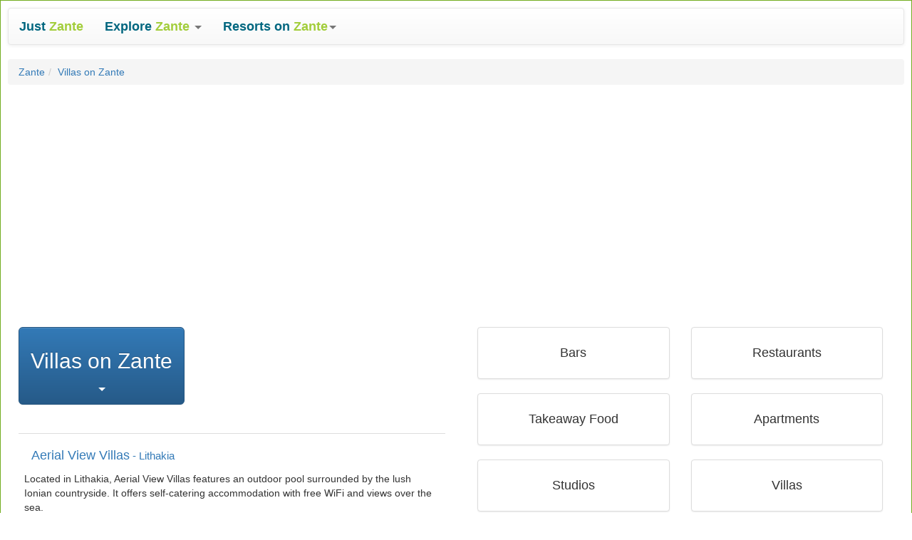

--- FILE ---
content_type: text/html
request_url: https://justzante.co.uk/sitemap3.asp
body_size: 38777
content:
<!DOCTYPE html>
<html lang="en"><head>
<meta charset="utf-8">
<meta http-equiv="X-UA-Compatible" content="IE=edge">
<meta name="viewport" content="width=device-width, initial-scale=1">
<meta name="description" content="" />
<title>Visitor Reviews for Villas on Zante</title>
<link rel="canonical" href="https://www.justzante.co.uk/sitemap3.asp"/>
	<link rel="author" href="https://plus.google.com/117439529263264447681/posts"/>
<script async type="text/javascript" src="/js/20170328.js"></script>
<!--[if lt IE 9]>
<script async src="https://oss.maxcdn.com/html5shiv/3.7.2/html5shiv.min.js">
</script><script async src="https://oss.maxcdn.com/respond/1.4.2/respond.min.js"></script>
<![endif]-->
<link rel="stylesheet" href="/css/20170327.css">
<style type="text/css">body{background-image: url('/images/hstripes.gif');}.bs-example{background-color: #ffffff; max-width: 1400px; margin: auto; border: 1px solid #73AD21; padding: 10px;}.wrap{max-width: 1600px; margin: auto; overflow: auto;}.footer{background-color: #ffffff; padding: 20px; text-align: center;}.border3{border: 3px solid #eeeeee;}.padding3{padding: 3px;}.padding10{padding: 10px;}.padding20{padding: 20px;}.padding30{padding: 30px;}.mever{unicode-bidi: bidi-override; direction: rtl;}.linktext{font-size: 18px; padding: 10px;}.linktextsmall{font-size: 16px; padding: 6px;}.startext{font-size: 16px; padding: 3px;font-weight: bold;}.none{}</style></head>
<body><div class="bs-example"><nav class="navbar navbar-default">
  <div class="container-fluid">
	<div class=navbar-header><button aria-expanded=false class="collapsed navbar-toggle" data-target="#bs-example-navbar-collapse-1" data-toggle=collapse type=button><span class=sr-only>Toggle navigation</span> <span class=icon-bar></span> <span class=icon-bar></span> <span class=icon-bar></span></button> <a class=navbar-brand href=/ ><span style=color:#00667f><strong>Just</strong></span> <span style=color:#a2cd3a><strong>Zante</strong></span></a></div><div class="collapse navbar-collapse" id="bs-example-navbar-collapse-1"><ul class="nav navbar-nav">
        <li class="dropdown">
          <a href="#" class="dropdown-toggle btn-lg" data-toggle="dropdown" role="button" aria-haspopup="true" aria-expanded="false">
          <span style="color: #00667F;"><b>Explore </b></span> <span style="color: #A2CD3A;"><strong>Zante</strong></span> <span class="caret"></span></a>
          <ul class="dropdown-menu">
            <li><a href="/sitemap14.asp"><strong>Beaches on Zante</strong></a></li>
            <li><a href="/sitemap7.asp"><strong>Zante Excursions</strong></a></li>
            <li><a href="/sitemap17.asp"><strong>Places to Visit</strong></a></li>
            <li><a href="/sitemap8.asp"><strong>Things To Do</strong></a></li>
            <li><a href="/sitemap20.asp"><strong>Best Time to Visit</strong></a></li>
            <li><a href="/sitemap15.asp"><strong>Aerial 360 Videos</strong></a></li>
            <li role="separator" class="divider"></li>
            <li><a href="/sitemap6.asp"><strong>Car Rental</strong></a></li>
			<li><a href="/sitemap9.asp"><strong>Takeaway Food Free Delivery</strong></a></li>
            <li role="separator" class="divider"></li>
			<li><a href="/zante_taxi_fares.asp"><strong>Zante Taxi Fares</strong></a></li>
            <li><a href="/sitemap18.asp"><strong>Articles about Zante</strong></a></li>
            <li role="separator" class="divider"></li>
            <li><a href="/sitemap25.asp"><strong>Hotels</strong></a></li>
            <li><a href="/sitemap3.asp"><strong>Villas</strong></a></li>
            <li><a href="/sitemap2.asp"><strong>Studios</strong></a></li>
            <li><a href="/sitemap1.asp"><strong>Apartments</strong></a></li>
          </ul>
        </li>
      </ul>
	<ul class="nav navbar-nav"><li class="dropdown"><a aria-expanded=false aria-haspopup=true class="btn-lg dropdown-toggle"data-toggle=dropdown href=# role=button><span style=color:#00667f><strong>Resorts on </strong></span><span style=color:#a2cd3a><strong>Zante</strong></span><span class=caret></span></a><ul class=dropdown-menu><li><a href="/agios_sostis.asp"><strong>Agios Sostis</strong></a></li><li><a href="/alykanas.htm"><strong>Alykanas</strong></a></li><li><a href="/alykes.htm"><strong>Alykes</strong></a></li><li><a href="/argassi.htm"><strong>Argassi</strong></a></li><li><a href="/kalamaki.htm"><strong>Kalamaki</strong></a></li><li><a href="/keri.asp"><strong>Keri</strong></a></li><li><a href="/laganas.htm"><strong>Laganas</strong></a></li><li><a href="/tragaki.asp"><strong>Tragaki</strong></a></li><li><a href="/tsilivi.htm"><strong>Tsilivi</strong></a></li><li><a href="/vassilikos.asp"><strong>Vassilikos</strong></a></li><li><a href="/zante_town.asp"><strong>Zante Town</strong></a></li></ul></li></ul></div><!-- /.navbar-collapse -->
  </div><!-- /.container-fluid -->
</nav><ol class="breadcrumb"><li><a href="/">Zante</a></li><li class="active"><a href="/sitemap3.asp">Villas on Zante</a></li></ol>  

<div class="container-fluid"><div class="row">
<div class="text-center col-xs- col-sm- col-md- col-lg-">
<script async src="//pagead2.googlesyndication.com/pagead/js/adsbygoogle.js"></script>
<!-- Responsive -->
<ins class="adsbygoogle"
     style="display:block"
     data-ad-client="ca-pub-7994809487852210"
     data-ad-slot="8199325942"
     data-ad-format="auto"></ins>
<script>
(adsbygoogle = window.adsbygoogle || []).push({});
</script>
</div><div class="padding10">&nbsp;</div>
</div></div>

<div class="container-fluid">

<div class="row"><div class="col-xs-12 col-sm-6 col-md-6 col-lg-6">
<div class="btn-group"><button class="btn btn-primary btn-lg dropdown-toggle" type="button" data-toggle="dropdown" aria-haspopup="true" aria-expanded="false"><h2>Villas on Zante</h2><span class="caret"></span></button><ul class="dropdown-menu"><li><a href="/sitemap4.asp"><div class="linktext">Bars</div></a></li><li><a href="/sitemap5.asp"><div class="linktext">Restaurants</div></a></li><li><a href="/sitemap9.asp"><div class="linktext">Takeaway Food</div></a></li><li><a href="sitemap1.asp"><div class="linktext">Apartments</div></a></li><li><a href="/sitemap2.asp"><div class="linktext">Studios</div></a></li><li><a href="/sitemap3.asp?featured=true"><div class="linktext">Villas</div></a></li><li><a href="/sitemap25.asp"><div class="linktext">Hotels</div></a></li><li><a href="/sitemap6.asp"><div class="linktext">Car Rental in Zante</div></a></li><li><a href="/sitemap8.asp"><div class="linktext">Things To Do in Zante</div></a></li><li><a href="/sitemap7.asp"><div class="linktext">Zante Excursions</div></a></li><li><a href="/sitemap14.asp"><div class="linktext">Beaches in Zante</div></a></li><li><a href="/sitemap17.asp"><div class="linktext">Places to Visit in Zante</div></a></li><li><a href="/sitemap19.asp"><div class="linktext">Resorts in Zante</div></a></li><li><a href="/sitemap20.asp"><div class="linktext">Best Time to Visit</div></a></li></ul></div><div class="padding10">&nbsp;</div>

<table class="table table-hover"><tbody><tr onclick="location.href='/directory/1753-aerial-view-villas'" style="cursor:pointer;"><td><span style="float:left;"><div class="linktext"><a href="/directory/1753-aerial-view-villas">Aerial View Villas<small> - Lithakia</a></small></div></span><span style="float:left;">Located in Lithakia, Aerial View Villas features an outdoor pool surrounded by the lush Ionian countryside. It offers self-catering accommodation with free WiFi and views over the sea.</span></td></tr><tr onclick="location.href='/directory/48-anogia-villas'" style="cursor:pointer;"><td><span style="float:left;"><div class="linktext"><a href="/directory/48-anogia-villas">Anogia Villas<small> - Laganas</a></small></div></span><span style="float:right"><img style="width:120px" src="/directory/gallery/images/48.jpg" alt="Anogia Villas" /></span></td></tr><tr onclick="location.href='/directory/76-archontiko-koytsis-villas'" style="cursor:pointer;"><td><span style="float:left;"><div class="linktext"><a href="/directory/76-archontiko-koytsis-villas">Archontiko Koytsis Villas<small> - Laganas</a></small></div></span><span style="float:right"><img style="width:120px" src="/directory/gallery/images/76.jpg" alt="Archontiko Koytsis Villas" /></span><span style="float:left;">Laganas Zakynthos The villas are set in magnificent landscaped gardens in peaceful, picturesque surroundings with easy acces to the airport and local ports.</span></td></tr><tr onclick="location.href='/directory/951-artemis-luxury-villa'" style="cursor:pointer;"><td><span style="float:left;"><div class="linktext"><a href="/directory/951-artemis-luxury-villa">Artemis Luxury Villa<small> - Amoudi</a></small></div></span><span style="float:left;">Artemis Luxury Villa is located in Psarou, 1.9 miles from Méson Yerakaríon. It offers free bikes and self-catering accommodation with free WiFi access.</span></td></tr><tr onclick="location.href='/directory/1749-athenea-villas'" style="cursor:pointer;"><td><span style="float:left;"><div class="linktext"><a href="/directory/1749-athenea-villas">Athenea Villas<small> - Keri</a></small></div></span><span style="float:left;">Athenea Villas is a traditional Ionian-style complex, just 550 yards from the beach. It offers country-style accommodation with free WiFi and views over the sea.</span></td></tr><tr onclick="location.href='/directory/1722-bozonos-luxury-villa'" style="cursor:pointer;"><td><span style="float:left;"><div class="linktext"><a href="/directory/1722-bozonos-luxury-villa">Bozonos Luxury Villa<small> - Akrotiri</a></small></div></span><span style="float:left;">Offering a private pool with sun beds and outdoor dining areas, and a large lush garden, Bozonos Luxury Villa & Spa is peacefully located in Akrotiri. The fully equipped villa has free WiFi and views of the Ionian Sea, Kefalonia and the Peloponnese.</span></td></tr><tr onclick="location.href='/directory/95-calypso-villas'" style="cursor:pointer;"><td><span style="float:left;"><div class="linktext"><a href="/directory/95-calypso-villas">Calypso Villas<small> - Amoudi</a></small></div></span><span style="float:right"><img style="width:120px" src="/directory/gallery/images/95.jpg" alt="Calypso Villas" /></span><span style="float:left;">In a private estate these individually designed villa apartments for 2 to 8 persons are perched upon a slope overlooking dazzling crystal clear blue waters.</span></td></tr><tr onclick="location.href='/directory/1758-caretta-bay-view-villas'" style="cursor:pointer;"><td><span style="float:left;"><div class="linktext"><a href="/directory/1758-caretta-bay-view-villas">Caretta Bay View Villas<small> - Porto Koukla</a></small></div></span><span style="float:left;">Located on a private beach in Lithakia, Caretta Bay View Villas offers a swimming pool and a restaurant. It features elegant villas with a spa bath and furnished veranda overlooking the Ionian Sea and the bay of Caretta Caretta.</span></td></tr><tr onclick="location.href='/directory/1747-castello-bellos-villas'" style="cursor:pointer;"><td><span style="float:left;"><div class="linktext"><a href="/directory/1747-castello-bellos-villas">Castello Bellos Villas<small> - Keri</a></small></div></span><span style="float:left;">Castello Bellos Villas & Apartments are located in Limni Keri village. Surrounded by lush greenery, they offer stone-built, self-catering accommodation opening out to a balcony with Ionian Sea or garden views.</span></td></tr><tr onclick="location.href='/directory/1760-cielo-luxury-villas'" style="cursor:pointer;"><td><span style="float:left;"><div class="linktext"><a href="/directory/1760-cielo-luxury-villas">Cielo Luxury Villas<small> - Akrotiri</a></small></div></span><span style="float:left;">Located in Greece in the island of Zakynthos just 2km from Zante town, the private Cielo Villas complex overlooks the nearby dazzling sea as well as the graceful plains of the country side.</span></td></tr><tr onclick="location.href='/directory/1762-eden-villas'" style="cursor:pointer;"><td><span style="float:left;"><div class="linktext"><a href="/directory/1762-eden-villas">Eden Villas<small> - Anafonitria</a></small></div></span><span style="float:left;">Offering an outdoor pool and views of the mountain, Eden Villas is situated in Anafonítria. Zakynthos Town is 14.3 miles from the property. Free private parking is available on site.</span></td></tr><tr onclick="location.href='/directory/1728-elegant-villa-zakynthos-'" style="cursor:pointer;"><td><span style="float:left;"><div class="linktext"><a href="/directory/1728-elegant-villa-zakynthos-">Elegant Villa Zakynthos <small> - Kalamaki</a></small></div></span><span style="float:left;">Elegant Villa Zakynthos is a detached holiday home set in Kalamaki and featuring a garden with a sun terrace. Guests benefit from terrace. Free WiFi is offered throughout the property and free private parking is available on site.</span></td></tr><tr onclick="location.href='/directory/153-emerald-villas'" style="cursor:pointer;"><td><span style="float:left;"><div class="linktext"><a href="/directory/153-emerald-villas">Emerald Villas<small> - Zante</a></small></div></span><span style="float:right"><img style="width:120px" src="/directory/gallery/images/153.jpg" alt="Emerald Villas" /></span><span style="float:left;">Emerald Villas have been constructed with love and respect to the natural environment's beauty using natural stone and wood, bringing nature's spirit into our hearts and overlooking the beautiful Ionian Sea 
</span></td></tr><tr onclick="location.href='/directory/247-exensian-villas-and-suites'" style="cursor:pointer;"><td><span style="float:left;"><div class="linktext"><a href="/directory/247-exensian-villas-and-suites">Exensian Villas and Suites<small> - Marathias</a></small></div></span><span style="float:left;">Exensian Villas & Suites lies just 150 yards from the beach of Marathia. It offers amphitheatrically built villas with private pools with hydromassage.</span></td></tr><tr onclick="location.href='/directory/1252-joya-luxury-villas'" style="cursor:pointer;"><td><span style="float:left;"><div class="linktext"><a href="/directory/1252-joya-luxury-villas">Joya Luxury Villas<small> - Amoudi</a></small></div></span><span style="float:left;">Situated in Kypseli, Joya Luxury Villas features free WiFi, a garden and barbecue. Zakynthos Town is 5.6 miles from the property.</span></td></tr><tr onclick="location.href='/directory/92-kookis-villas'" style="cursor:pointer;"><td><span style="float:left;"><div class="linktext"><a href="/directory/92-kookis-villas">Kookis Villas<small> - Keri</a></small></div></span><span style="float:right"><img style="width:120px" src="/directory/gallery/images/92.jpg" alt="Kookis Villas" /></span></td></tr><tr onclick="location.href='/directory/55-ktima-kourou-villas'" style="cursor:pointer;"><td><span style="float:left;"><div class="linktext"><a href="/directory/55-ktima-kourou-villas">Ktima Kourou Villas<small> - Tragaki</a></small></div></span><span style="float:right"><img style="width:120px" src="/directory/gallery/images/55.jpg" alt="Ktima Kourou Villas" /></span><span style="float:left;">Ktima Kourou Stone Villas are located in a peaceful area of Tragaki just a short walk from the beach and for summer 2008 this Ktima is adding a swimming pool for the villas. The Ktima has pretty gardens and really is a perfect location for a relaxing holi</span></td></tr><tr onclick="location.href='/directory/1748-kymaros-villas'" style="cursor:pointer;"><td><span style="float:left;"><div class="linktext"><a href="/directory/1748-kymaros-villas">Kymaros Villas<small> - Keri</a></small></div></span><span style="float:left;">Offering a garden, Kymaros Villas is set in Keri, 0.7 miles from Keri Lake. Free WiFi is provided throughout the property.</span></td></tr><tr onclick="location.href='/directory/1716-leone-luxury-villas'" style="cursor:pointer;"><td><span style="float:left;"><div class="linktext"><a href="/directory/1716-leone-luxury-villas">Leone Luxury Villas<small> - Kalamaki</a></small></div></span><span style="float:right"><img style="width:120px" src="/directory/gallery/images/1716.jpg" alt="Leone Luxury Villas" /></span><span style="float:left;">At Leone Luxury Villas you will find a hot tub, an airport shuttle and a garden. Zakynthos Town is 1.9 miles away. Other facilities like grocery deliveries and a shared lounge are offered.</span></td></tr><tr onclick="location.href='/directory/126-lithina-villas'" style="cursor:pointer;"><td><span style="float:left;"><div class="linktext"><a href="/directory/126-lithina-villas">Lithina Villas<small> - Vassilikos</a></small></div></span><span style="float:right"><img style="width:120px" src="/directory/gallery/images/126.jpg" alt="Lithina Villas" /></span><span style="float:left;">If you love a dreaming holiday in the nature, surrounded by lush greenery of pine trees & olive groves and overlooking the breathtaking view down to the South-east coast of Ionian Sea , then, Lithina villas are the best solution for you!
</span></td></tr><tr onclick="location.href='/directory/1755-lorenzo-villas'" style="cursor:pointer;"><td><span style="float:left;"><div class="linktext"><a href="/directory/1755-lorenzo-villas">Lorenzo Villas<small> - Aghios Sostis</a></small></div></span><span style="float:left;">Within 200 yards from the sandy beach of Agios Sostis, Lorenzo is a complex of fully equipped villas, each with a private swimming pool. The popular town of Laganas with its many nightlife options is 1.9 miles away.</span></td></tr><tr onclick="location.href='/directory/1754-luxury-villa-zakynthos'" style="cursor:pointer;"><td><span style="float:left;"><div class="linktext"><a href="/directory/1754-luxury-villa-zakynthos">Luxury Villa Zakynthos<small> - Lithakia</a></small></div></span><span style="float:left;">Located in Lithakia Village, Luxury Villa Zakynthos offers a garden with a sun terrace. Set amid olive trees, it features a fully equipped and tastefully decorated unit with Ionian Sea views.</span></td></tr><tr onclick="location.href='/directory/349-muses-villas'" style="cursor:pointer;"><td><span style="float:left;"><div class="linktext"><a href="/directory/349-muses-villas">Muses Villas<small> - Kalamaki</a></small></div></span><span style="float:left;">Muses Zante Villas is a complex of self-catered split-level villas. It features a seasonal outdoor swimming pool with sun loungers and umbrellas and free Wi-Fi throughout.</span></td></tr><tr onclick="location.href='/directory/164-orfos-villas'" style="cursor:pointer;"><td><span style="float:left;"><div class="linktext"><a href="/directory/164-orfos-villas">Orfos Villas<small> - Agios Nikolas</a></small></div></span><span style="float:left;">The luxurious Orfos Villas offer private swimming pools and are fully equipped for your every need. Located in Agios Nikolas and Volimes one of the most idyllic locations of the island and offering magical views over the crystal clear waters of the Ionian</span></td></tr><tr onclick="location.href='/directory/1746-paradisso-beach-villas'" style="cursor:pointer;"><td><span style="float:left;"><div class="linktext"><a href="/directory/1746-paradisso-beach-villas">Paradisso Beach Villas<small> - Amoudi</a></small></div></span><span style="float:left;">Paradisso Beach Villas in Amoudi Village is a beachfront property, 7.5 miles from Zakynthos Town. It offers a lush garden with BBQ facilities and a children’s playground are included among the property’s facilities.</span></td></tr><tr onclick="location.href='/directory/1734-parys-villas'" style="cursor:pointer;"><td><span style="float:left;"><div class="linktext"><a href="/directory/1734-parys-villas">Parys Villas<small> - Akrotiri</a></small></div></span><span style="float:left;">Parys Villas are located in Akrotiri Village. Most of the units are stone-built. They offer fully equipped units with views over the Ionian Sea, the pool and the garden.</span></td></tr><tr onclick="location.href='/directory/54-porta-del-mar-beach-villas'" style="cursor:pointer;"><td><span style="float:left;"><div class="linktext"><a href="/directory/54-porta-del-mar-beach-villas">Porta Del Mar Beach Villas<small> - Psarou</a></small></div></span><span style="float:right"><img style="width:120px" src="/directory/gallery/images/54.jpg" alt="Porta Del Mar Beach Villas" /></span></td></tr><tr onclick="location.href='/directory/1741-porto-gerakas-villas'" style="cursor:pointer;"><td><span style="float:left;"><div class="linktext"><a href="/directory/1741-porto-gerakas-villas">Porto Gerakas Villas<small> - Vassilikos</a></small></div></span><span style="float:left;">Just 100 yards from the beach in Vasilikós, the traditionally-built Porto Gerakas Villas offers self-catering accommodation with balconies amidst its blossomed garden. Free bicycles are available.</span></td></tr><tr onclick="location.href='/directory/4-porto-zante-villas'" style="cursor:pointer;"><td><span style="float:left;"><div class="linktext"><a href="/directory/4-porto-zante-villas">Porto Zante Villas<small> - Tragaki</a></small></div></span><span style="float:left;">Located in Tragaki, Porto Zante Villas And Spa offers luxurious villas with private heated pools and private gardens set right on the beachfront.</span></td></tr><tr onclick="location.href='/directory/1759-rivazzurra-luxury-villas'" style="cursor:pointer;"><td><span style="float:left;"><div class="linktext"><a href="/directory/1759-rivazzurra-luxury-villas">Rivazzurra Luxury Villas<small> - Porto Koukla</a></small></div></span><span style="float:left;">The first floor has 3 bedrooms, each of them with their own private fully equipped bathroom, double beds and a big terrace with a wonderful view of Laganas bay, Marathonisi or Turtle Island, and Cameo.</span></td></tr><tr onclick="location.href='/directory/1756-rizolia-villas'" style="cursor:pointer;"><td><span style="float:left;"><div class="linktext"><a href="/directory/1756-rizolia-villas">Rizolia Villas<small> - Lithakia</a></small></div></span><span style="float:left;">Located in Lithakia, Rizolia Villas offer an outdoor pool. This self-catering accommodation features free WiFi.</span></td></tr><tr onclick="location.href='/directory/128-sea-castle-luxury-villas'" style="cursor:pointer;"><td><span style="float:left;"><div class="linktext"><a href="/directory/128-sea-castle-luxury-villas">Sea Castle Luxury Villas<small> - Zante</a></small></div></span><span style="float:right"><img style="width:120px" src="/directory/gallery/images/128.jpg" alt="Sea Castle Luxury Villas" /></span></td></tr><tr onclick="location.href='/zakynthos_tsilivi_st_johns_villas.asp'" style="cursor:pointer;"><td><span style="float:left;"><div class="linktext"><a href="/zakynthos_tsilivi_st_johns_villas.asp">St Johns Villas<small> - Tsilivi</a>&nbsp;&nbsp;(3 Comments)</small></div></span><span style="float:right"><img style="width:120px" src="/directory/gallery/images/63.jpg" alt="St Johns Villas" /></span><span style="float:left;">Located on the outskirts of Tsilivi, these four star villas have been constructed and furnished in a contemporary manner yet still retain a traditional Zakynthian style. Ideally situated on the grassy hill of Tsilivi overlooking the village</span></td></tr><tr onclick="location.href='/zakynthos_kalamaki_tasos_villas.asp'" style="cursor:pointer;"><td><span style="float:left;"><div class="linktext"><a href="/zakynthos_kalamaki_tasos_villas.asp">Tasos Villas<small> - Kalamaki</a>&nbsp;&nbsp;(26 Comments)</small></div></span></td></tr><tr onclick="location.href='/directory/75-therianos-villas'" style="cursor:pointer;"><td><span style="float:left;"><div class="linktext"><a href="/directory/75-therianos-villas">Therianos Villas<small> - Kallithea</a></small></div></span><span style="float:right"><img style="width:120px" src="/directory/gallery/images/75.jpg" alt="Therianos Villas" /></span><span style="float:left;">Kypseli Zakynthos In complete harmony with the surrounding environment, Therianos villas offer an atmosphere of comfort and serenity.</span></td></tr><tr onclick="location.href='/directory/62-viatzo-villas'" style="cursor:pointer;"><td><span style="float:left;"><div class="linktext"><a href="/directory/62-viatzo-villas">Viatzo Villas<small> - Mouzaki</a></small></div></span><span style="float:right"><img style="width:120px" src="/directory/gallery/images/62.jpg" alt="Viatzo Villas" /></span><span style="float:left;">The stone- made traditional homes called Viatzo have been designed according to the Zakynthian culture and are waiting to accommodate visitors to the heavenly island of Zante.

The beautiful houses are situated at the foot of Mount Vrahionas in Mouzaki</span></td></tr><tr onclick="location.href='/directory/58-villa-andreolas'" style="cursor:pointer;"><td><span style="float:left;"><div class="linktext"><a href="/directory/58-villa-andreolas">Villa Andreolas<small> - Tsilivi</a></small></div></span><span style="float:right"><img style="width:120px" src="/directory/gallery/images/58.jpg" alt="Villa Andreolas" /></span></td></tr><tr onclick="location.href='/directory/33-villa-anemona'" style="cursor:pointer;"><td><span style="float:left;"><div class="linktext"><a href="/directory/33-villa-anemona">Villa Anemona<small> - Zante</a></small></div></span><span style="float:right"><img style="width:120px" src="/directory/gallery/images/33.jpg" alt="Villa Anemona" /></span><span style="float:left;">Akrotiri Zakynthos At a country side resort just 2km from Zante town called Krioneri, is
situated the villa ANEMONA. Its location, with its Ionian sunset view a, makes the villa unique for endless hours of relaxation and peace
</span></td></tr><tr onclick="location.href='/directory/1764-villa-angelika'" style="cursor:pointer;"><td><span style="float:left;"><div class="linktext"><a href="/directory/1764-villa-angelika">Villa Angelika<small> - Koiliomenos</a></small></div></span><span style="float:left;">Situated in Koiliomenos, this villa features a terrace with sea views. The property boasts views of the pool and is 7.5 miles from Zakynthos Town.</span></td></tr><tr onclick="location.href='/directory/66-villa-belvedere'" style="cursor:pointer;"><td><span style="float:left;"><div class="linktext"><a href="/directory/66-villa-belvedere">Villa Belvedere<small> - Vassilikos</a></small></div></span><span style="float:right"><img style="width:120px" src="/directory/gallery/images/66.jpg" alt="Villa Belvedere" /></span><span style="float:left;">Villa Belvedere provides two individual traditional apartments consisting of two rooms, fully furnished with air conditioning, on a land scale of 5,500 sqm, an environment, which makes available various activities.</span></td></tr><tr onclick="location.href='/zakynthos_argassi_villa_denise_apartments.asp'" style="cursor:pointer;"><td><span style="float:left;"><div class="linktext"><a href="/zakynthos_argassi_villa_denise_apartments.asp">Villa Denise Apartments<small> - Argassi</a>&nbsp;&nbsp;(93 Comments)</small></div></span></td></tr><tr onclick="location.href='/directory/594-villa-elena'" style="cursor:pointer;"><td><span style="float:left;"><div class="linktext"><a href="/directory/594-villa-elena">Villa Elena<small> - Laganas</a></small></div></span><span style="float:right"><img style="width:120px" src="/directory/gallery/images/594.jpg" alt="Villa Elena" /></span><span style="float:left;">Apartment 1 is a very spacious 150 square meters and can accommodate up to 8 people with 3 double bedrooms and a large sofa bed. Apartment 2 can accommodate up to 7 people with 1 double bedroom, 1 double + single bedroom and a large sofa bed.</span></td></tr><tr onclick="location.href='/directory/137-villa-giannouli'" style="cursor:pointer;"><td><span style="float:left;"><div class="linktext"><a href="/directory/137-villa-giannouli">Villa Giannouli<small> - Vassilikos</a></small></div></span><span style="float:right"><img style="width:120px" src="/directory/gallery/images/137.jpg" alt="Villa Giannouli" /></span></td></tr><tr onclick="location.href='/directory/1757-villa-iliaktida'" style="cursor:pointer;"><td><span style="float:left;"><div class="linktext"><a href="/directory/1757-villa-iliaktida">Villa Iliaktida<small> - Lithakia</a></small></div></span><span style="float:left;">Featuring free WiFi and a terrace, Villa Iliaktida is a holiday home, located in Lithakia. The property is 6.2 miles from Zakynthos Town and free private parking is offered.</span></td></tr><tr onclick="location.href='/directory/119-villa-milano-studios'" style="cursor:pointer;"><td><span style="float:left;"><div class="linktext"><a href="/directory/119-villa-milano-studios">Villa Milano Studios<small> - Laganas</a></small></div></span><span style="float:right"><img style="width:120px" src="/directory/gallery/images/119.jpg" alt="Villa Milano Studios" /></span><span style="float:left;">Villa Milano is located on the beach of the most well known resort in Zakynthos- Lagana. The resort is so popular because it is part of a large bay with soft golden sand beaches, surrounded by green hills and with a very lively nightlife. 
</span></td></tr><tr onclick="location.href='/directory/1786-villa-panorama'" style="cursor:pointer;"><td><span style="float:left;"><div class="linktext"><a href="/directory/1786-villa-panorama">Villa Panorama<small> - Keri</a></small></div></span><span style="float:right"><img style="width:120px" src="/directory/gallery/images/1786.jpg" alt="Villa Panorama" /></span><span style="float:left;"></span></td></tr><tr onclick="location.href='/directory/123-villa-pantis'" style="cursor:pointer;"><td><span style="float:left;"><div class="linktext"><a href="/directory/123-villa-pantis">Villa Pantis<small> - Kypseli</a></small></div></span><span style="float:right"><img style="width:120px" src="/directory/gallery/images/123.jpg" alt="Villa Pantis" /></span><span style="float:left;">In an area of outstanding natural beauty called Pahi Ammos Kipseli, in the north east of magical Zakynthos, you will find Villa Pantis . With an exceptional location - only 100 m from a beach with the cleanest azure waters on the island and in 7,000 sqm o</span></td></tr><tr onclick="location.href='/directory/61-villa-regina-studios-and-apartments'" style="cursor:pointer;"><td><span style="float:left;"><div class="linktext"><a href="/directory/61-villa-regina-studios-and-apartments">Villa Regina Studios and Apartments<small> - Keri</a></small></div></span><span style="float:right"><img style="width:120px" src="/directory/gallery/images/61.jpg" alt="Villa Regina Studios and Apartments" /></span></td></tr><tr onclick="location.href='/directory/105-villa-spiros'" style="cursor:pointer;"><td><span style="float:left;"><div class="linktext"><a href="/directory/105-villa-spiros">Villa Spiros<small> - Laganas</a></small></div></span><span style="float:right"><img style="width:120px" src="/directory/gallery/images/105.jpg" alt="Villa Spiros" /></span><span style="float:left;">Situated in a convenient location within 10 minutes walk of Laganas beach and just 5 minutes from the main strip, Villa Spiros can guarantee quality holidays in a clean, friendly and quiet environment run by a Greek family.</span></td></tr><tr onclick="location.href='/directory/1768-villa-theodora'" style="cursor:pointer;"><td><span style="float:left;"><div class="linktext"><a href="/directory/1768-villa-theodora">Villa Theodora<small> - Keri</a></small></div></span><span style="float:left;">Set amidst blossomed gardens, the family-run Villa Theodora lies within 150 yards from Keri Beach in Zakynthos and 200 yards from restaurants and mini markets.</span></td></tr><tr onclick="location.href='/directory/2-villa-tzogia'" style="cursor:pointer;"><td><span style="float:left;"><div class="linktext"><a href="/directory/2-villa-tzogia">Villa Tzogia<small> - Kampi</a></small></div></span><span style="float:right"><img style="width:120px" src="/directory/gallery/images/2.jpg" alt="Villa Tzogia" /></span></td></tr><tr onclick="location.href='/directory/1729-villa-xenos'" style="cursor:pointer;"><td><span style="float:left;"><div class="linktext"><a href="/directory/1729-villa-xenos">Villa Xenos<small> - Kalamaki</a></small></div></span><span style="float:left;">Villa Xenos is a self-catering accommodation located 0.9 miles from the beach in Kalamáki, on the island of Zakynthos. It features shaded patio and a garden with BBQ.</span></td></tr><tr onclick="location.href='/directory/1570-villas-cavo-marathias'" style="cursor:pointer;"><td><span style="float:left;"><div class="linktext"><a href="/directory/1570-villas-cavo-marathias">Villas Cavo Marathias<small> - Keri / Marathias</a></small></div></span><span style="float:right"><img style="width:120px" src="/directory/gallery/images/1570.jpg" alt="Villas Cavo Marathias" /></span><span style="float:left;">Take a holiday in one of the most beautiful places on Zakynthos. Villas Cavo Marathia is situated at a beautiful hillside location at the quiet end of the Cape of Marathias on Zakynthos.</span></td></tr><tr onclick="location.href='/directory/1763-villas-sophia'" style="cursor:pointer;"><td><span style="float:left;"><div class="linktext"><a href="/directory/1763-villas-sophia">Villas Sophia<small> - Gyri</a></small></div></span><span style="float:left;">Villas Sophia is a self-catering accommodation located in Yíri. The villa will provide you with a balcony, a terrace and a seating area. There is a full kitchen with a dishwasher and an oven.</span></td></tr></tbody></table>
<div class="padding10"></div></div>
		
		<div class="col-xs-12 col-sm-6 col-md-6 col-lg-6"><div class="col-xs-12 col-sm-12 col-md-12 col-lg-6 hidden-xs"><a class="thumbnail" href="/sitemap4.asp"><div class="caption text-center"><div class="linktext">Bars</div></div></a></div><div class="col-xs-12 col-sm-12 col-md-12 col-lg-6 hidden-xs"><a class="thumbnail" href="/sitemap5.asp"><div class="caption text-center"><div class="linktext">Restaurants</div></div></a></div><div class="col-xs-12 col-sm-12 col-md-12 col-lg-6 hidden-xs"><a class="thumbnail" href="/sitemap9.asp"><div class="caption text-center"><div class="linktext">Takeaway Food</div></div></a></div><div class="col-xs-12 col-sm-12 col-md-12 col-lg-6 hidden-xs"><a class="thumbnail" href="/sitemap1.asp"><div class="caption text-center"><div class="linktext">Apartments</div></div></a></div><div class="col-xs-12 col-sm-12 col-md-12 col-lg-6 hidden-xs"><a class="thumbnail" href="/sitemap2.asp"><div class="caption text-center"><div class="linktext">Studios</div></div></a></div><div class="col-xs-12 col-sm-12 col-md-12 col-lg-6 hidden-xs"><a class="thumbnail" href="/sitemap3.asp"><div class="caption text-center"><div class="linktext">Villas</div></div></a></div><div class="col-xs-12 col-sm-12 col-md-12 col-lg-6 hidden-xs"><a class="thumbnail" href="/sitemap25.asp"><div class="caption text-center"><div class="linktext">Hotels</div></div></a></div><div class="col-xs-12 col-sm-12 col-md-12 col-lg-6 hidden-xs"><a class="thumbnail" href="/sitemap6.asp"><div class="caption text-center"><div class="linktext">Car Rental in Zante</div></div></a></div><div class="col-xs-12 col-sm-12 col-md-12 col-lg-6 hidden-xs"><a class="thumbnail" href="/sitemap8.asp"><div class="caption text-center"><div class="linktext">Things To Do in Zante</div></div></a></div><div class="col-xs-12 col-sm-12 col-md-12 col-lg-6 hidden-xs"><a class="thumbnail" href="/sitemap7.asp"><div class="caption text-center"><div class="linktext">Zante Excursions</div></div></a></div><div class="col-xs-12 col-sm-12 col-md-12 col-lg-6 hidden-xs"><a class="thumbnail" href="/sitemap14.asp"><div class="caption text-center"><div class="linktext">Beaches in Zante</div></div></a></div><div class="col-xs-12 col-sm-12 col-md-12 col-lg-6 hidden-xs"><a class="thumbnail" href="/sitemap17.asp"><div class="caption text-center"><div class="linktext">Places to Visit in Zante</div></div></a></div><div class="col-xs-12 col-sm-12 col-md-12 col-lg-6 hidden-xs"><a class="thumbnail" href="/sitemap19.asp"><div class="caption text-center"><div class="linktext">Resorts in Zante</div></div></a></div><div class="col-xs-12 col-sm-12 col-md-12 col-lg-6 hidden-xs"><a class="thumbnail" href="/sitemap20.asp"><div class="caption text-center"><div class="linktext">Best Time to Visit</div></div></a></div>
		</div>  
	</div>
</div><div class="footer">
	<br>Visitor Reviews for Villas on Zante
	<br><a rel="nofollow" href="/article/1573-privacy-policy"><strong>Privacy Policy</strong></a>&nbsp;|&nbsp;<a rel="nofollow" href="/article/1572-contact-us"><strong>Contact Us</strong></a>&nbsp;|&nbsp;<a rel="nofollow" href="/article/1574-about-justzante"><strong>About JustZante</strong></a>
	<br><a href="https://www.justcorfu.co.uk"><strong>Corfu</strong></a>&nbsp;|&nbsp;<a href="https://www.justkefalonia.co.uk"><strong>Kefalonia</strong></a>&nbsp;|&nbsp;<a href="https://www.justkos.co.uk"><strong>Kos</strong></a>&nbsp;|&nbsp;<a href="https://www.justzante.co.uk"><strong>Zante</strong></a>
	
	<br>&copy 2001-2026 <a href="https://www.kickfix.uk"><strong>KickFix</strong></a>
</div></div>
<script type="text/javascript">
<!--
window.setInterval(myFunction, 2000);
function myFunction() {
	var w=window,d=document,e=d.documentElement,g=d.getElementsByTagName('body')[0],x=w.innerWidth||e.clientWidth||g.clientWidth,y=w.innerHeight||e.clientHeight||g.clientHeight;
    var ratinglink = '';
	
	var maplink = 'g_listmap.asp?xmlfile=2800';

     //alert(str + ' ' + maplink);
    var walkaboutlink = '';
    var beachguidelink = '';
    var streetviewlink = '';
    if(x>768) {
        if (ratinglink !== '') {
            var str = document.getElementById('ratingframe').src;
            if (str.search("spacer.gif") > 0) {
         	   document.getElementById('ratingframe').src = ratinglink;
            }
    	}
        if (maplink !== '') {
            var str = document.getElementById('mapframe').src;
            if (str.search("spacer.gif") > 0) {
         	   document.getElementById('mapframe').src = maplink;
            }
    	}
        if (walkaboutlink != '') {
            var str = document.getElementById('walkaboutframe').src;
            if (str.search("spacer.gif") > 0) {
         	   document.getElementById('walkaboutframe').src = walkaboutlink;
            }
    	}
        if (streetviewlink != '') {
            var str = document.getElementById('streetviewframe').src;
            if (str.search("spacer.gif") > 0) {
         	   document.getElementById('streetviewframe').src = streetviewlink;
            }
    	}
    }
}
//-->
</script>

</body></html>

--- FILE ---
content_type: text/html; charset=utf-8
request_url: https://www.google.com/recaptcha/api2/aframe
body_size: 268
content:
<!DOCTYPE HTML><html><head><meta http-equiv="content-type" content="text/html; charset=UTF-8"></head><body><script nonce="FD5kC7P8gzI-gLwuNJB79A">/** Anti-fraud and anti-abuse applications only. See google.com/recaptcha */ try{var clients={'sodar':'https://pagead2.googlesyndication.com/pagead/sodar?'};window.addEventListener("message",function(a){try{if(a.source===window.parent){var b=JSON.parse(a.data);var c=clients[b['id']];if(c){var d=document.createElement('img');d.src=c+b['params']+'&rc='+(localStorage.getItem("rc::a")?sessionStorage.getItem("rc::b"):"");window.document.body.appendChild(d);sessionStorage.setItem("rc::e",parseInt(sessionStorage.getItem("rc::e")||0)+1);localStorage.setItem("rc::h",'1769374912707');}}}catch(b){}});window.parent.postMessage("_grecaptcha_ready", "*");}catch(b){}</script></body></html>